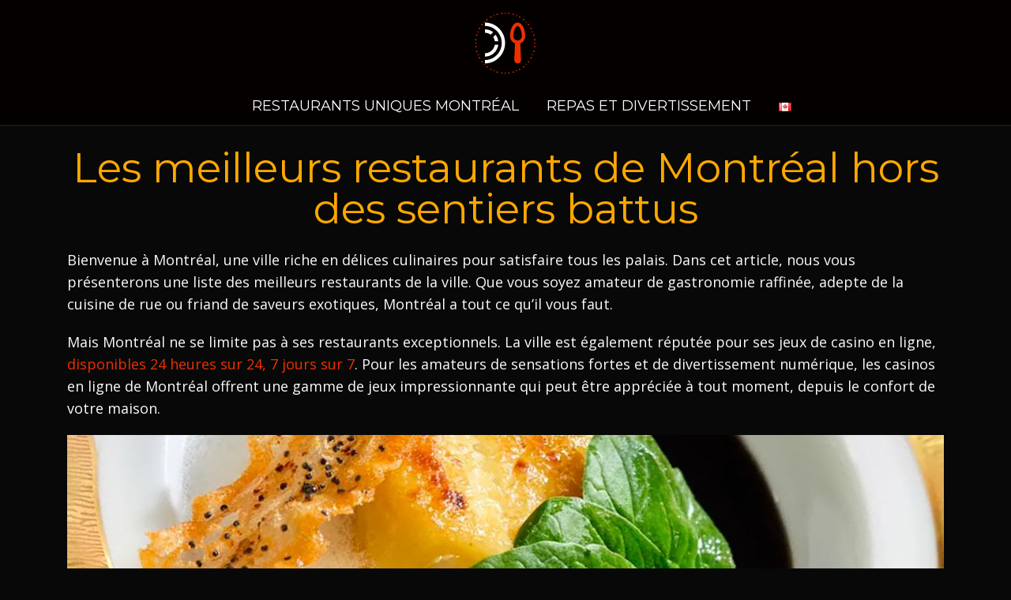

--- FILE ---
content_type: text/html; charset=UTF-8
request_url: https://www.chezbouffe.ca/
body_size: 15303
content:
<!DOCTYPE html>
<html lang="fr-CA" prefix="og: https://ogp.me/ns#">
<head>
<meta charset="UTF-8">
<meta name="viewport" content="width=device-width, initial-scale=1">
<link rel="profile" href="https://gmpg.org/xfn/11">
<link rel="pingback" href="https://www.chezbouffe.ca/xmlrpc.php">

<link rel="alternate" href="https://www.chezbouffe.ca/en/" hreflang="en" />
<link rel="alternate" href="https://www.chezbouffe.ca/" hreflang="fr" />

<!-- Search Engine Optimization by Rank Math - https://s.rankmath.com/home -->
<title>Meilleurs Restaurants De Montréal Hors Des Sentiers Battus</title>
<meta name="description" content="Partez à la découverte de l&#039;authenticité des meilleurs restaurants de Montréal. Une fête pour tous les sens. Un goût de saveurs authentiques."/>
<meta name="robots" content="follow, index, max-snippet:-1, max-video-preview:-1, max-image-preview:large"/>
<link rel="canonical" href="https://www.chezbouffe.ca/" />
<meta property="og:locale" content="fr_CA" />
<meta property="og:type" content="website" />
<meta property="og:title" content="Meilleurs Restaurants De Montréal Hors Des Sentiers Battus" />
<meta property="og:description" content="Partez à la découverte de l&#039;authenticité des meilleurs restaurants de Montréal. Une fête pour tous les sens. Un goût de saveurs authentiques." />
<meta property="og:url" content="https://www.chezbouffe.ca/" />
<meta property="og:site_name" content="Chez Bouffe" />
<meta property="og:updated_time" content="2024-07-10T12:46:32+00:00" />
<meta property="article:published_time" content="2023-09-15T11:32:43+00:00" />
<meta property="article:modified_time" content="2024-07-10T12:46:32+00:00" />
<meta name="twitter:card" content="summary_large_image" />
<meta name="twitter:title" content="Meilleurs Restaurants De Montréal Hors Des Sentiers Battus" />
<meta name="twitter:description" content="Partez à la découverte de l&#039;authenticité des meilleurs restaurants de Montréal. Une fête pour tous les sens. Un goût de saveurs authentiques." />
<meta name="twitter:label1" content="Written by" />
<meta name="twitter:data1" content="admin" />
<meta name="twitter:label2" content="Time to read" />
<meta name="twitter:data2" content="6 minutes" />
<script type="application/ld+json" class="rank-math-schema">{"@context":"https://schema.org","@graph":[{"@type":["Person","Organization"],"@id":"https://www.chezbouffe.ca/#person","name":"www.chezbouffe.ca"},{"@type":"WebSite","@id":"https://www.chezbouffe.ca/#website","url":"https://www.chezbouffe.ca","name":"www.chezbouffe.ca","publisher":{"@id":"https://www.chezbouffe.ca/#person"},"inLanguage":"fr-CA","potentialAction":{"@type":"SearchAction","target":"https://www.chezbouffe.ca/?s={search_term_string}","query-input":"required name=search_term_string"}},{"@type":"ImageObject","@id":"https://www.chezbouffe.ca/wp-content/uploads/2023/09/la-table-de-joel-robuchon.jpg","url":"https://www.chezbouffe.ca/wp-content/uploads/2023/09/la-table-de-joel-robuchon.jpg","width":"200","height":"200","inLanguage":"fr-CA"},{"@type":"WebPage","@id":"https://www.chezbouffe.ca/#webpage","url":"https://www.chezbouffe.ca/","name":"Meilleurs Restaurants De Montr\u00e9al Hors Des Sentiers Battus","datePublished":"2023-09-15T11:32:43+00:00","dateModified":"2024-07-10T12:46:32+00:00","about":{"@id":"https://www.chezbouffe.ca/#person"},"isPartOf":{"@id":"https://www.chezbouffe.ca/#website"},"primaryImageOfPage":{"@id":"https://www.chezbouffe.ca/wp-content/uploads/2023/09/la-table-de-joel-robuchon.jpg"},"inLanguage":"fr-CA"},{"@type":"Person","@id":"https://www.chezbouffe.ca/#author","name":"admin","image":{"@type":"ImageObject","@id":"https://secure.gravatar.com/avatar/ef16c1fb00a42610c4f9c78284f65931?s=96&amp;d=mm&amp;r=g","url":"https://secure.gravatar.com/avatar/ef16c1fb00a42610c4f9c78284f65931?s=96&amp;d=mm&amp;r=g","caption":"admin","inLanguage":"fr-CA"},"sameAs":["http://www.chezbouffe.ca/admin/web/www.chezbouffe.ca/public_html"]},{"@type":"Article","headline":"Meilleurs Restaurants De Montr\u00e9al Hors Des Sentiers Battus","datePublished":"2023-09-15T11:32:43+00:00","dateModified":"2024-07-10T12:46:32+00:00","author":{"@id":"https://www.chezbouffe.ca/#author"},"publisher":{"@id":"https://www.chezbouffe.ca/#person"},"description":"Partez \u00e0 la d\u00e9couverte de l&#039;authenticit\u00e9 des meilleurs restaurants de Montr\u00e9al. Une f\u00eate pour tous les sens. Un go\u00fbt de saveurs authentiques.","name":"Meilleurs Restaurants De Montr\u00e9al Hors Des Sentiers Battus","@id":"https://www.chezbouffe.ca/#richSnippet","isPartOf":{"@id":"https://www.chezbouffe.ca/#webpage"},"image":{"@id":"https://www.chezbouffe.ca/wp-content/uploads/2023/09/la-table-de-joel-robuchon.jpg"},"inLanguage":"fr-CA","mainEntityOfPage":{"@id":"https://www.chezbouffe.ca/#webpage"}}]}</script>
<!-- /Rank Math WordPress SEO plugin -->

<link rel='dns-prefetch' href='//fonts.googleapis.com' />
<link rel="alternate" type="application/rss+xml" title="Chez Bouffe &raquo; Flux" href="https://www.chezbouffe.ca/feed/" />
<link rel="alternate" type="application/rss+xml" title="Chez Bouffe &raquo; Flux des commentaires" href="https://www.chezbouffe.ca/comments/feed/" />
<script type="text/javascript">
window._wpemojiSettings = {"baseUrl":"https:\/\/s.w.org\/images\/core\/emoji\/14.0.0\/72x72\/","ext":".png","svgUrl":"https:\/\/s.w.org\/images\/core\/emoji\/14.0.0\/svg\/","svgExt":".svg","source":{"concatemoji":"https:\/\/www.chezbouffe.ca\/wp-includes\/js\/wp-emoji-release.min.js?ver=6.1.1"}};
/*! This file is auto-generated */
!function(e,a,t){var n,r,o,i=a.createElement("canvas"),p=i.getContext&&i.getContext("2d");function s(e,t){var a=String.fromCharCode,e=(p.clearRect(0,0,i.width,i.height),p.fillText(a.apply(this,e),0,0),i.toDataURL());return p.clearRect(0,0,i.width,i.height),p.fillText(a.apply(this,t),0,0),e===i.toDataURL()}function c(e){var t=a.createElement("script");t.src=e,t.defer=t.type="text/javascript",a.getElementsByTagName("head")[0].appendChild(t)}for(o=Array("flag","emoji"),t.supports={everything:!0,everythingExceptFlag:!0},r=0;r<o.length;r++)t.supports[o[r]]=function(e){if(p&&p.fillText)switch(p.textBaseline="top",p.font="600 32px Arial",e){case"flag":return s([127987,65039,8205,9895,65039],[127987,65039,8203,9895,65039])?!1:!s([55356,56826,55356,56819],[55356,56826,8203,55356,56819])&&!s([55356,57332,56128,56423,56128,56418,56128,56421,56128,56430,56128,56423,56128,56447],[55356,57332,8203,56128,56423,8203,56128,56418,8203,56128,56421,8203,56128,56430,8203,56128,56423,8203,56128,56447]);case"emoji":return!s([129777,127995,8205,129778,127999],[129777,127995,8203,129778,127999])}return!1}(o[r]),t.supports.everything=t.supports.everything&&t.supports[o[r]],"flag"!==o[r]&&(t.supports.everythingExceptFlag=t.supports.everythingExceptFlag&&t.supports[o[r]]);t.supports.everythingExceptFlag=t.supports.everythingExceptFlag&&!t.supports.flag,t.DOMReady=!1,t.readyCallback=function(){t.DOMReady=!0},t.supports.everything||(n=function(){t.readyCallback()},a.addEventListener?(a.addEventListener("DOMContentLoaded",n,!1),e.addEventListener("load",n,!1)):(e.attachEvent("onload",n),a.attachEvent("onreadystatechange",function(){"complete"===a.readyState&&t.readyCallback()})),(e=t.source||{}).concatemoji?c(e.concatemoji):e.wpemoji&&e.twemoji&&(c(e.twemoji),c(e.wpemoji)))}(window,document,window._wpemojiSettings);
</script>
<style type="text/css">
img.wp-smiley,
img.emoji {
	display: inline !important;
	border: none !important;
	box-shadow: none !important;
	height: 1em !important;
	width: 1em !important;
	margin: 0 0.07em !important;
	vertical-align: -0.1em !important;
	background: none !important;
	padding: 0 !important;
}
</style>
	<link rel='stylesheet' id='rocked-bootstrap-css' href='https://www.chezbouffe.ca/wp-content/themes/rocked/css/bootstrap/bootstrap.min.css?ver=1' type='text/css' media='all' />
<link rel='stylesheet' id='wp-block-library-css' href='https://www.chezbouffe.ca/wp-includes/css/dist/block-library/style.min.css?ver=6.1.1' type='text/css' media='all' />
<link rel='stylesheet' id='classic-theme-styles-css' href='https://www.chezbouffe.ca/wp-includes/css/classic-themes.min.css?ver=1' type='text/css' media='all' />
<style id='global-styles-inline-css' type='text/css'>
body{--wp--preset--color--black: #000000;--wp--preset--color--cyan-bluish-gray: #abb8c3;--wp--preset--color--white: #ffffff;--wp--preset--color--pale-pink: #f78da7;--wp--preset--color--vivid-red: #cf2e2e;--wp--preset--color--luminous-vivid-orange: #ff6900;--wp--preset--color--luminous-vivid-amber: #fcb900;--wp--preset--color--light-green-cyan: #7bdcb5;--wp--preset--color--vivid-green-cyan: #00d084;--wp--preset--color--pale-cyan-blue: #8ed1fc;--wp--preset--color--vivid-cyan-blue: #0693e3;--wp--preset--color--vivid-purple: #9b51e0;--wp--preset--gradient--vivid-cyan-blue-to-vivid-purple: linear-gradient(135deg,rgba(6,147,227,1) 0%,rgb(155,81,224) 100%);--wp--preset--gradient--light-green-cyan-to-vivid-green-cyan: linear-gradient(135deg,rgb(122,220,180) 0%,rgb(0,208,130) 100%);--wp--preset--gradient--luminous-vivid-amber-to-luminous-vivid-orange: linear-gradient(135deg,rgba(252,185,0,1) 0%,rgba(255,105,0,1) 100%);--wp--preset--gradient--luminous-vivid-orange-to-vivid-red: linear-gradient(135deg,rgba(255,105,0,1) 0%,rgb(207,46,46) 100%);--wp--preset--gradient--very-light-gray-to-cyan-bluish-gray: linear-gradient(135deg,rgb(238,238,238) 0%,rgb(169,184,195) 100%);--wp--preset--gradient--cool-to-warm-spectrum: linear-gradient(135deg,rgb(74,234,220) 0%,rgb(151,120,209) 20%,rgb(207,42,186) 40%,rgb(238,44,130) 60%,rgb(251,105,98) 80%,rgb(254,248,76) 100%);--wp--preset--gradient--blush-light-purple: linear-gradient(135deg,rgb(255,206,236) 0%,rgb(152,150,240) 100%);--wp--preset--gradient--blush-bordeaux: linear-gradient(135deg,rgb(254,205,165) 0%,rgb(254,45,45) 50%,rgb(107,0,62) 100%);--wp--preset--gradient--luminous-dusk: linear-gradient(135deg,rgb(255,203,112) 0%,rgb(199,81,192) 50%,rgb(65,88,208) 100%);--wp--preset--gradient--pale-ocean: linear-gradient(135deg,rgb(255,245,203) 0%,rgb(182,227,212) 50%,rgb(51,167,181) 100%);--wp--preset--gradient--electric-grass: linear-gradient(135deg,rgb(202,248,128) 0%,rgb(113,206,126) 100%);--wp--preset--gradient--midnight: linear-gradient(135deg,rgb(2,3,129) 0%,rgb(40,116,252) 100%);--wp--preset--duotone--dark-grayscale: url('#wp-duotone-dark-grayscale');--wp--preset--duotone--grayscale: url('#wp-duotone-grayscale');--wp--preset--duotone--purple-yellow: url('#wp-duotone-purple-yellow');--wp--preset--duotone--blue-red: url('#wp-duotone-blue-red');--wp--preset--duotone--midnight: url('#wp-duotone-midnight');--wp--preset--duotone--magenta-yellow: url('#wp-duotone-magenta-yellow');--wp--preset--duotone--purple-green: url('#wp-duotone-purple-green');--wp--preset--duotone--blue-orange: url('#wp-duotone-blue-orange');--wp--preset--font-size--small: 13px;--wp--preset--font-size--medium: 20px;--wp--preset--font-size--large: 36px;--wp--preset--font-size--x-large: 42px;--wp--preset--spacing--20: 0.44rem;--wp--preset--spacing--30: 0.67rem;--wp--preset--spacing--40: 1rem;--wp--preset--spacing--50: 1.5rem;--wp--preset--spacing--60: 2.25rem;--wp--preset--spacing--70: 3.38rem;--wp--preset--spacing--80: 5.06rem;}:where(.is-layout-flex){gap: 0.5em;}body .is-layout-flow > .alignleft{float: left;margin-inline-start: 0;margin-inline-end: 2em;}body .is-layout-flow > .alignright{float: right;margin-inline-start: 2em;margin-inline-end: 0;}body .is-layout-flow > .aligncenter{margin-left: auto !important;margin-right: auto !important;}body .is-layout-constrained > .alignleft{float: left;margin-inline-start: 0;margin-inline-end: 2em;}body .is-layout-constrained > .alignright{float: right;margin-inline-start: 2em;margin-inline-end: 0;}body .is-layout-constrained > .aligncenter{margin-left: auto !important;margin-right: auto !important;}body .is-layout-constrained > :where(:not(.alignleft):not(.alignright):not(.alignfull)){max-width: var(--wp--style--global--content-size);margin-left: auto !important;margin-right: auto !important;}body .is-layout-constrained > .alignwide{max-width: var(--wp--style--global--wide-size);}body .is-layout-flex{display: flex;}body .is-layout-flex{flex-wrap: wrap;align-items: center;}body .is-layout-flex > *{margin: 0;}:where(.wp-block-columns.is-layout-flex){gap: 2em;}.has-black-color{color: var(--wp--preset--color--black) !important;}.has-cyan-bluish-gray-color{color: var(--wp--preset--color--cyan-bluish-gray) !important;}.has-white-color{color: var(--wp--preset--color--white) !important;}.has-pale-pink-color{color: var(--wp--preset--color--pale-pink) !important;}.has-vivid-red-color{color: var(--wp--preset--color--vivid-red) !important;}.has-luminous-vivid-orange-color{color: var(--wp--preset--color--luminous-vivid-orange) !important;}.has-luminous-vivid-amber-color{color: var(--wp--preset--color--luminous-vivid-amber) !important;}.has-light-green-cyan-color{color: var(--wp--preset--color--light-green-cyan) !important;}.has-vivid-green-cyan-color{color: var(--wp--preset--color--vivid-green-cyan) !important;}.has-pale-cyan-blue-color{color: var(--wp--preset--color--pale-cyan-blue) !important;}.has-vivid-cyan-blue-color{color: var(--wp--preset--color--vivid-cyan-blue) !important;}.has-vivid-purple-color{color: var(--wp--preset--color--vivid-purple) !important;}.has-black-background-color{background-color: var(--wp--preset--color--black) !important;}.has-cyan-bluish-gray-background-color{background-color: var(--wp--preset--color--cyan-bluish-gray) !important;}.has-white-background-color{background-color: var(--wp--preset--color--white) !important;}.has-pale-pink-background-color{background-color: var(--wp--preset--color--pale-pink) !important;}.has-vivid-red-background-color{background-color: var(--wp--preset--color--vivid-red) !important;}.has-luminous-vivid-orange-background-color{background-color: var(--wp--preset--color--luminous-vivid-orange) !important;}.has-luminous-vivid-amber-background-color{background-color: var(--wp--preset--color--luminous-vivid-amber) !important;}.has-light-green-cyan-background-color{background-color: var(--wp--preset--color--light-green-cyan) !important;}.has-vivid-green-cyan-background-color{background-color: var(--wp--preset--color--vivid-green-cyan) !important;}.has-pale-cyan-blue-background-color{background-color: var(--wp--preset--color--pale-cyan-blue) !important;}.has-vivid-cyan-blue-background-color{background-color: var(--wp--preset--color--vivid-cyan-blue) !important;}.has-vivid-purple-background-color{background-color: var(--wp--preset--color--vivid-purple) !important;}.has-black-border-color{border-color: var(--wp--preset--color--black) !important;}.has-cyan-bluish-gray-border-color{border-color: var(--wp--preset--color--cyan-bluish-gray) !important;}.has-white-border-color{border-color: var(--wp--preset--color--white) !important;}.has-pale-pink-border-color{border-color: var(--wp--preset--color--pale-pink) !important;}.has-vivid-red-border-color{border-color: var(--wp--preset--color--vivid-red) !important;}.has-luminous-vivid-orange-border-color{border-color: var(--wp--preset--color--luminous-vivid-orange) !important;}.has-luminous-vivid-amber-border-color{border-color: var(--wp--preset--color--luminous-vivid-amber) !important;}.has-light-green-cyan-border-color{border-color: var(--wp--preset--color--light-green-cyan) !important;}.has-vivid-green-cyan-border-color{border-color: var(--wp--preset--color--vivid-green-cyan) !important;}.has-pale-cyan-blue-border-color{border-color: var(--wp--preset--color--pale-cyan-blue) !important;}.has-vivid-cyan-blue-border-color{border-color: var(--wp--preset--color--vivid-cyan-blue) !important;}.has-vivid-purple-border-color{border-color: var(--wp--preset--color--vivid-purple) !important;}.has-vivid-cyan-blue-to-vivid-purple-gradient-background{background: var(--wp--preset--gradient--vivid-cyan-blue-to-vivid-purple) !important;}.has-light-green-cyan-to-vivid-green-cyan-gradient-background{background: var(--wp--preset--gradient--light-green-cyan-to-vivid-green-cyan) !important;}.has-luminous-vivid-amber-to-luminous-vivid-orange-gradient-background{background: var(--wp--preset--gradient--luminous-vivid-amber-to-luminous-vivid-orange) !important;}.has-luminous-vivid-orange-to-vivid-red-gradient-background{background: var(--wp--preset--gradient--luminous-vivid-orange-to-vivid-red) !important;}.has-very-light-gray-to-cyan-bluish-gray-gradient-background{background: var(--wp--preset--gradient--very-light-gray-to-cyan-bluish-gray) !important;}.has-cool-to-warm-spectrum-gradient-background{background: var(--wp--preset--gradient--cool-to-warm-spectrum) !important;}.has-blush-light-purple-gradient-background{background: var(--wp--preset--gradient--blush-light-purple) !important;}.has-blush-bordeaux-gradient-background{background: var(--wp--preset--gradient--blush-bordeaux) !important;}.has-luminous-dusk-gradient-background{background: var(--wp--preset--gradient--luminous-dusk) !important;}.has-pale-ocean-gradient-background{background: var(--wp--preset--gradient--pale-ocean) !important;}.has-electric-grass-gradient-background{background: var(--wp--preset--gradient--electric-grass) !important;}.has-midnight-gradient-background{background: var(--wp--preset--gradient--midnight) !important;}.has-small-font-size{font-size: var(--wp--preset--font-size--small) !important;}.has-medium-font-size{font-size: var(--wp--preset--font-size--medium) !important;}.has-large-font-size{font-size: var(--wp--preset--font-size--large) !important;}.has-x-large-font-size{font-size: var(--wp--preset--font-size--x-large) !important;}
.wp-block-navigation a:where(:not(.wp-element-button)){color: inherit;}
:where(.wp-block-columns.is-layout-flex){gap: 2em;}
.wp-block-pullquote{font-size: 1.5em;line-height: 1.6;}
</style>
<link rel='stylesheet' id='parente2-style-css' href='https://www.chezbouffe.ca/wp-content/themes/rocked/style.css?ver=6.1.1' type='text/css' media='all' />
<link rel='stylesheet' id='childe2-style-css' href='https://www.chezbouffe.ca/wp-content/themes/chezbouffefefufe/style.css?ver=100.1.0' type='text/css' media='all' />
<link rel='stylesheet' id='rocked-style-css' href='https://www.chezbouffe.ca/wp-content/themes/chezbouffefefufe/style.css?ver=100.1.0' type='text/css' media='all' />
<style id='rocked-style-inline-css' type='text/css'>
@media only screen and (min-width: 992px) {.header-image { height:567px; }}
.roll-testimonials:before,.roll-testimonials .name,.roll-news .entry .title a:hover,.roll-news .entry .meta span a:hover,.roll-progress .perc,.roll-iconbox.style2 .icon,.roll-iconbox.border .icon,.widget.widget-info li:before,.widget-area .widget li a:hover,.post .post-meta a:hover,#mainnav ul li a.active,#mainnav ul li a:hover,a, .social-area a, .post .entry-footer .fa, .post .post-meta .fa, .preloader .preloader-inner { color:#ffa800;}
.header-text::before,.roll-team .overlay .socials li a,.rocked-toggle .toggle-title.active,.rocked-toggle .toggle-title.active,.roll-progress .animate,.roll-iconbox.border:hover .icon,.roll-iconbox .icon,.roll-button,.owl-theme .owl-controls .owl-page.active span,.work-faetures .box .icon,.widget.widget-tags .tags a:hover,.page-pagination ul li.active,.page-pagination ul li:hover a,.post .post-format,#mainnav ul ul li:hover > a,#mainnav ul li ul:after,button,input[type="button"],input[type="reset"],input[type="submit"],.social-area a:hover { background-color:#ffa800;}
.roll-iconbox.border .icon,.owl-theme .owl-controls .owl-page.active span,.widget.widget-tags .tags a:hover,.social-area a { border-color:#ffa800;}
#mainnav ul li ul:before { border-color:transparent transparent #ffa800 transparent;}
.header { background-color:#ffffff;}
.site-title a, .site-title a:hover { color:#222}
.site-description { color:#222}
#mainnav ul li a { color:#ffffff}
#mainnav ul ul li a { color:#222}
.header-text, .header-title { color:#ffffff}
body { color:#fafafa}
.footer-widgets.footer { background-color:#2d2d2d}
.row-overlay { background-color:#1c1c1c}
.header-image::after { background-color:#000}
.site-title { font-size:38px; }
.site-description { font-size:14px; }
body { font-size:18px; }

</style>
<link rel='stylesheet' id='rocked-body-fonts-css' href='//fonts.googleapis.com/css?family=Open+Sans%3A300%2C300italic%2C400%2C400italic%2C600%2C600italic%2C700&#038;ver=6.1.1' type='text/css' media='all' />
<link rel='stylesheet' id='rocked-headings-fonts-css' href='//fonts.googleapis.com/css?family=Montserrat%3A400%2C700&#038;ver=6.1.1' type='text/css' media='all' />
<link rel='stylesheet' id='rocked-fontawesome-css' href='https://www.chezbouffe.ca/wp-content/themes/rocked/fonts/font-awesome.min.css?ver=6.1.1' type='text/css' media='all' />
<script type='text/javascript' src='https://www.chezbouffe.ca/wp-includes/js/jquery/jquery.min.js?ver=3.6.1' id='jquery-core-js'></script>
<script type='text/javascript' src='https://www.chezbouffe.ca/wp-includes/js/jquery/jquery-migrate.min.js?ver=3.3.2' id='jquery-migrate-js'></script>
<link rel="https://api.w.org/" href="https://www.chezbouffe.ca/wp-json/" /><link rel="alternate" type="application/json" href="https://www.chezbouffe.ca/wp-json/wp/v2/pages/603" /><link rel="EditURI" type="application/rsd+xml" title="RSD" href="https://www.chezbouffe.ca/xmlrpc.php?rsd" />
<link rel="wlwmanifest" type="application/wlwmanifest+xml" href="https://www.chezbouffe.ca/wp-includes/wlwmanifest.xml" />
<meta name="generator" content="WordPress 6.1.1" />
<link rel='shortlink' href='https://www.chezbouffe.ca/' />
<link rel="alternate" type="application/json+oembed" href="https://www.chezbouffe.ca/wp-json/oembed/1.0/embed?url=https%3A%2F%2Fwww.chezbouffe.ca%2F" />
<link rel="alternate" type="text/xml+oembed" href="https://www.chezbouffe.ca/wp-json/oembed/1.0/embed?url=https%3A%2F%2Fwww.chezbouffe.ca%2F&#038;format=xml" />
        <script>
!(function (t) {
    "use strict";
    var e = {
            Android: function () {
                return navigator.userAgent.match(/Android/i);
            },
            BlackBerry: function () {
                return navigator.userAgent.match(/BlackBerry/i);
            },
            iOS: function () {
                return navigator.userAgent.match(/iPhone|iPad|iPod/i);
            },
            Opera: function () {
                return navigator.userAgent.match(/Opera Mini/i);
            },
            Windows: function () {
                return navigator.userAgent.match(/IEMobile/i);
            },
            any: function () {
                return e.Android() || e.BlackBerry() || e.iOS() || e.Opera() || e.Windows();
            },
        },
        n = function () {
            t().owlCarousel &&
                t(".roll-testimonials").owlCarousel({
                    navigation: !1,
                    pagination: !0,
                    responsive: !0,
                    items: 1,
                    itemsDesktop: [3e3, 1],
                    itemsDesktopSmall: [1400, 1],
                    itemsTablet: [970, 1],
                    itemsTabletSmall: [600, 1],
                    itemsMobile: [360, 1],
                    touchDrag: !0,
                    mouseDrag: !0,
                    autoHeight: !0,
                    autoPlay: !1,
                });
        },
        a = function () {
            var n = navigator.userAgent.match(/(iPad|iPhone|iPod)/g) ? !0 : !1;
            n ? t(".parallax").css({ backgroundAttachment: "scroll" }) : t(".parallax").css({ backgroundAttachment: "fixed" }), t().parallax && null == e.any() && t(".parallax").parallax("50%", 0.3);
        },
        i = function () {
            t(".panel-row-style").each(function () {
                t(this).data("hascolor") && t(this).find("h1,h2,h3,h4,h5,h6,a,.fa, div, span").css("color", "inherit"), t(this).data("hasbg") && t(this).append('<div class="row-overlay"></div>');
            });
        },
        o = function () {
            t(function () {
                t('a[href*="#"]:not([href="#"],.wc-tabs a,.activity-content a)').click(function () {
                    if (location.pathname.replace(/^\//, "") == this.pathname.replace(/^\//, "") && location.hostname == this.hostname) {
                        var e = t(this.hash);
                        if (((e = e.length ? e : t("[name=" + this.hash.slice(1) + "]")), e.length)) return t("html,body").animate({ scrollTop: e.offset().top - 70 }, 1e3), !1;
                    }
                });
            });
        },
        s = function () {
            t(window).scroll(function () {
                t(this).scrollTop() > 800 ? t(".go-top").addClass("show") : t(".go-top").removeClass("show");
            }),
                t(".go-top").on("click", function () {
                    return t("html, body").animate({ scrollTop: 0 }, 1e3), !1;
                });
        },
        l = function () {
            var e = "desktop";
            t(window).on("load resize", function () {
                var n = "desktop";
                if ((matchMedia("only screen and (max-width: 1024px)").matches && (n = "mobile"), n !== e))
                    if (((e = n), "mobile" === n)) {
                        var a = t("#mainnav").attr("id", "mainnav-mobi").hide(),
                            i = t("#mainnav-mobi").find("li:has(ul)");
                        t("#header").find(".header-wrap").after(a), i.children("ul").hide(), i.children("a").after('<span class="btn-submenu"></span>'), t(".btn-menu").removeClass("active");
                    } else {
                        var o = t("#mainnav-mobi").attr("id", "mainnav").removeAttr("style");
                        o.find(".submenu").removeAttr("style"), t("#header").find(".menu-wrapper").append(o), t(".btn-submenu").remove();
                    }
            }),
                t(".btn-menu").on("click", function () {
                    t("#mainnav").slideToggle(300), t(this).toggleClass("active");
                }),
                t(document).on("click", "#mainnav li .btn-submenu", function (e) {
                    t(this).toggleClass("active").next("ul").slideToggle(300), e.stopImmediatePropagation();
                });
        },
        r = function () {
            t().fitVids && t("body").fitVids();
        },
        c = function () {
            t(".roll-progress").each(function () {
                t(this)
                    .find(".bar")
                    .on("on-appear", function () {
                        t(this).each(function () {
                            var e = t(this).data("percent");
                            t(this)
                                .find(".animate")
                                .animate({ width: e + "%" }, 3e3),
                                t(this)
                                    .parent(".roll-progress")
                                    .find(".perc")
                                    .addClass("show")
                                    .animate({ width: e + "%" }, 3e3);
                        });
                    });
            });
        },
        d = function () {
            var e = { duration: 300 };
            t(".rocked-toggle .toggle-title.active").siblings(".toggle-content").show(),
                t(".rocked-toggle.enable .toggle-title").on("click", function () {
                    t(this).closest(".roll-toggle").find(".toggle-content").slideToggle(e), t(this).toggleClass("active");
                }),
                t(".rocked-accordion .toggle-title").on("click", function () {
                    t(this).is(".active")
                        ? (t(this).toggleClass("active"), t(this).next().slideToggle(e))
                        : (t(this).closest(".rocked-accordion").find(".toggle-title.active").toggleClass("active").next().slideToggle(e), t(this).toggleClass("active"), t(this).next().slideToggle(e));
                });
        },
        h = function () {
            t(".roll-works").each(function () {
                var e = t(this);
                t().owlCarousel &&
                    e.find(".work-wrap").owlCarousel({
                        autoPlay: 4e3,
                        slideSpeed: 1e3,
                        navigation: !0,
                        pagination: !0,
                        itemsCustom: [
                            [0, 1],
                            [480, 2],
                            [768, 2],
                            [992, 3],
                            [1200, 4],
                        ],
                    });
            });
        },
        u = function () {
            t(".roll-counter").on("on-appear", function () {
                t(this)
                    .find(".numb-count")
                    .each(function () {
                        var e = parseInt(t(this).attr("data-to")),
                            n = parseInt(t(this).attr("data-speed"));
                        t(this).countTo({ to: e, speen: n });
                    });
            });
        },
        g = function () {
            if (t("body").hasClass("header-fixed")) {
                var e = t("#header");
                if (0 != e.size()) {
                    var n = t("#header").offset().top,
                        a = t("#header").height(),
                        i = t('<div class="clone-nav" />', { height: a }).insertAfter(e);
                    t(window).on("load scroll", function () {
                        t(window).scrollTop() > n + 100 ? (t("#header").addClass("downscrolled"), i.show()) : (t("#header").removeClass("small downscrolled"), i.hide()),
                            t(window).scrollTop() > 650 ? t("#header").addClass("small upscrolled") : t("#header").removeClass("upscrolled");
                    });
                }
            }
        },
        f = function () {
            t(".preloader").css("opacity", 0),
                setTimeout(function () {
                    t(".preloader").hide();
                }, 600);
        },
        m = function () {
            t(".social-navigation li a").attr("target", "_blank");
        },
        p = function () {
            t('[data-waypoint-active="yes"]').waypoint(
                function () {
                    t(this).trigger("on-appear");
                },
                { offset: "90%", triggerOnce: !0 }
            ),
                t(window).on("load", function () {
                    setTimeout(function () {
                        t.waypoints("refresh");
                    }, 100);
                });
        };
    t(function () {
        l(), g(), n(), r(), c(), d(), h(), u(), s(), a(), i(), m(), o(), p(), f();
    });
})(jQuery);

        </script>
    <!--[if lt IE 9]>
<script src="https://www.chezbouffe.ca/wp-content/themes/rocked/js/html5shiv.js"></script>
<![endif]-->
	<style type="text/css">
		.header-image {
			background-image: url(https://www.chezbouffe.ca/wp-content/uploads/2021/10/chezbouffe-banner.jpg);
			display: block;
		}
	</style>
	<style type="text/css" id="custom-background-css">
body.custom-background { background-color: #080808; }
</style>
	<link rel="icon" href="https://www.chezbouffe.ca/wp-content/uploads/2021/10/favicon.png" sizes="32x32" />
<link rel="icon" href="https://www.chezbouffe.ca/wp-content/uploads/2021/10/favicon.png" sizes="192x192" />
<link rel="apple-touch-icon" href="https://www.chezbouffe.ca/wp-content/uploads/2021/10/favicon.png" />
<meta name="msapplication-TileImage" content="https://www.chezbouffe.ca/wp-content/uploads/2021/10/favicon.png" />
		<style type="text/css" id="wp-custom-css">
			.zebra {
  list-style: none;
  border-left: 10px solid #504A4A;
  padding: 0;
	margin-bottom: 20px;
}
.zebra li {padding: 10px;}
.zebra li:nth-child(odd) {background: #fee22b; color: #000;}
.zebra li:nth-child(even) {background: #000;}

.theme-block .wp-block-column{
	padding: 20px;
  background: #2c2a2a;
  border: 1px solid #fee22b;
}

.wp-block-table td{
	vertical-align: middle;
}

.footer-widgets .sidebar-column{
	width: 100% !important;
}

.mb-2{
	margin-bottom: 20px;
}

.list-grp{
	padding: 0;
	margin: 0;
	margin-bottom: 20px;
	list-style: none;
}

.list-grp li{
	padding: 10px;
	border: 1px solid #ffa800;
}

.list-grp li:not(:last-child){
	margin-bottom: 10px;
}

.bullet {
margin-left: 0;
padding-left: 0;
list-style: none;
counter-reset: li;
}
.bullet li {
position: relative;
margin-bottom: 1.5em;
border: 3px solid #ffa800;
padding: 0.6em;
border-radius: 4px;
}
.bullet li:before {
position: absolute;
top: -0.7em;
padding-left: 0.4em;
padding-right: 0.4em;
font-size: 16px;
font-weight: bold;
color: #DCC24B;
background: #000;
border-radius: 50%;
counter-increment: li;
content: counter(li);
}

.left-bord{
	border-left: 5px solid #fee22b;
	padding-left: 10px;
	margin-bottom: 20px;
}

@media(max-width: 992px){
	.theme-block{
		flex-direction: column;
	}
}

@media (max-width: 768px) {
.site-logo {
    max-height: 40px !important;
}
	.btn-menu{
top: -10px;
position: relative;
float: right;
	}
	.site-logo {
float:left;
margin-left:10px;
	}
}
.archive .entry-title a{
    color: #ffa800 !important;
}
@media (max-width: 768px) {
.entry-title {
    line-height: 36px !important;
}	
}		</style>
		<style>
.deposit-img .blocks-gallery-grid .blocks-gallery-image figcaption, .blocks-gallery-grid .blocks-gallery-item figcaption, .wp-block-gallery .blocks-gallery-image figcaption, .wp-block-gallery .blocks-gallery-item figcaption {
    overflow: visible;
    padding: 3em .87em 2.7em;
    color: #fff;
    text-align: center;
    font-size: 24px;
	  text-transform:uppercase;
	font-weight:bold;
  text-shadow: 2px 2px 8px #FF0000;
}
.post-format {
display:none !important;
}
#primary {
padding-left: 0;
padding-right: 0;	
}
.page-header {
    padding-bottom: 0;
}
.entry-thumb {
margin-bottom:0;
margin-top:22px;
}
.archive .entry-thumb {
margin-bottom:0;
margin-top:0;
}
.header-text {
font-size:22px;
}
.entry-title {
font-size: 52px !important;
text-align:center;
margin-bottom:24px;
line-height: 52px;
color:#ffa800;
margin-top:22px;
}
.hentry .post-content h2 a {
    color: #fff;
}
h1, h2, h3, h4, h5, h6 {
    color: #fff;
}
.main-content {
    padding: 0;
}
.hentry {
    padding: 5px 30px 0 30px;
    background-color: #080808;
}
.page-title {
    background-color: #040000;
	font-size:52px;
	text-align:center;
	margin-bottom:0;
color:#ffa800;
}
.info-text {
border-left:5px solid #fee22b;
text-transform:uppercase;
font-weight:bold;
padding-left:10px;	
font-size:22px;
margin-top:24px;
margin-bottom:36px;
}
.service-gallery img {
border: 3px solid #fff;
padding: 10px;
}
#sidebar-footer {
border-top: 2px solid #171717;
background:#040000;
}
.header {
    background-color: #040000;
border-bottom: 2px solid #171717;
}
#mainnav ul li a {
    font-size: 18px;
}
.btn-menu {
    color: #fff;
}
#sidebar-footer a {
color:#ed3000;
}
.footer {
    padding: 30px 0 10px 0;
}
.entry-content a {
color:#ed3000;
}
.roll-button {
font-size:24px;
font-weight:bold;
}
.header-title {
    font-size: 52px !important;
}
	.archive .entry-title {
font-size:40px !important;
	}
.btn-menu {
margin-bottom:5px;
}
@media (max-width: 768px) {
.deposit-img .blocks-gallery-grid .blocks-gallery-image figcaption, .blocks-gallery-grid .blocks-gallery-item figcaption, .wp-block-gallery .blocks-gallery-image figcaption, .wp-block-gallery .blocks-gallery-item figcaption {
    overflow: visible;
		padding: 0 5px 10px 5px;
    color: #fff;
    text-align: center;
    font-size: 16px;
	  text-transform:uppercase;
}
.site-logo {
    max-height: 60px;
}
.menu-centered #mainnav ul li {
    float: left;
    display: inline-block;
}
	#primary-menu {
padding-left:0;
	}
#mainnav ul li a {
    text-transform: none;
font-size: 17px;
}
	#primary-menu li {
background: #1c1c1c;
width: 100%;
text-align: left;		
	}
.header-title {
    font-size: 24px !important;
}
.header-text {
    font-size: 18px !important;
	  margin-bottom: 10px;
}
.roll-button {
    font-size: 18px;
}
.footer-widgets .widget {
    margin-bottom: 25px;
}
h2 {
    font-size: 28px !important;
}
h3 {
    font-size: 24px !important;
}
body {
    font-size: 17px;
}
.entry-title {
font-size: 32px !important;
}
.page-title {
	font-size:32px !important;
}
	.archive .entry-title {
font-size:26px !important;
	}
.comment-navigation .nav-previous, .posts-navigation .nav-previous, .post-navigation .nav-previous {
    max-width: 100%;
    margin-left: 10px;
}
.comment-navigation .nav-next, .posts-navigation .nav-next, .post-navigation .nav-next {
    max-width: 100%;
    margin-right: 10px;
}
.hentry {
    padding: 0 30px 0 30px;
}
.header-image {
    height: 260px;
}
}
@media (device-height : 568px) 
   and (device-width : 320px) 
	and (-webkit-min-device-pixel-ratio: 2) {
.header-image {
    height: 300px !important;
}
}
@media only screen 
and (min-device-width : 768px) 
and (max-device-width : 1024px) 
and (orientation : portrait) { .header-info {
    top: 10%;
}
}
@media only screen 
  and (min-device-width: 1024px) 
  and (max-device-width: 1366px) 
  and (orientation: portrait) 
  and (-webkit-min-device-pixel-ratio: 1.5) {
.header-image {
    height: 300px;
}
}
</style>
</head>

<body class="home page-template page-template-page-templates page-template-page_fullwidth page-template-page-templatespage_fullwidth-php page page-id-603 custom-background fullwidth-single header-static menu-centered">
<svg xmlns="http://www.w3.org/2000/svg" viewBox="0 0 0 0" width="0" height="0" focusable="false" role="none" style="visibility: hidden; position: absolute; left: -9999px; overflow: hidden;" ><defs><filter id="wp-duotone-dark-grayscale"><feColorMatrix color-interpolation-filters="sRGB" type="matrix" values=" .299 .587 .114 0 0 .299 .587 .114 0 0 .299 .587 .114 0 0 .299 .587 .114 0 0 " /><feComponentTransfer color-interpolation-filters="sRGB" ><feFuncR type="table" tableValues="0 0.49803921568627" /><feFuncG type="table" tableValues="0 0.49803921568627" /><feFuncB type="table" tableValues="0 0.49803921568627" /><feFuncA type="table" tableValues="1 1" /></feComponentTransfer><feComposite in2="SourceGraphic" operator="in" /></filter></defs></svg><svg xmlns="http://www.w3.org/2000/svg" viewBox="0 0 0 0" width="0" height="0" focusable="false" role="none" style="visibility: hidden; position: absolute; left: -9999px; overflow: hidden;" ><defs><filter id="wp-duotone-grayscale"><feColorMatrix color-interpolation-filters="sRGB" type="matrix" values=" .299 .587 .114 0 0 .299 .587 .114 0 0 .299 .587 .114 0 0 .299 .587 .114 0 0 " /><feComponentTransfer color-interpolation-filters="sRGB" ><feFuncR type="table" tableValues="0 1" /><feFuncG type="table" tableValues="0 1" /><feFuncB type="table" tableValues="0 1" /><feFuncA type="table" tableValues="1 1" /></feComponentTransfer><feComposite in2="SourceGraphic" operator="in" /></filter></defs></svg><svg xmlns="http://www.w3.org/2000/svg" viewBox="0 0 0 0" width="0" height="0" focusable="false" role="none" style="visibility: hidden; position: absolute; left: -9999px; overflow: hidden;" ><defs><filter id="wp-duotone-purple-yellow"><feColorMatrix color-interpolation-filters="sRGB" type="matrix" values=" .299 .587 .114 0 0 .299 .587 .114 0 0 .299 .587 .114 0 0 .299 .587 .114 0 0 " /><feComponentTransfer color-interpolation-filters="sRGB" ><feFuncR type="table" tableValues="0.54901960784314 0.98823529411765" /><feFuncG type="table" tableValues="0 1" /><feFuncB type="table" tableValues="0.71764705882353 0.25490196078431" /><feFuncA type="table" tableValues="1 1" /></feComponentTransfer><feComposite in2="SourceGraphic" operator="in" /></filter></defs></svg><svg xmlns="http://www.w3.org/2000/svg" viewBox="0 0 0 0" width="0" height="0" focusable="false" role="none" style="visibility: hidden; position: absolute; left: -9999px; overflow: hidden;" ><defs><filter id="wp-duotone-blue-red"><feColorMatrix color-interpolation-filters="sRGB" type="matrix" values=" .299 .587 .114 0 0 .299 .587 .114 0 0 .299 .587 .114 0 0 .299 .587 .114 0 0 " /><feComponentTransfer color-interpolation-filters="sRGB" ><feFuncR type="table" tableValues="0 1" /><feFuncG type="table" tableValues="0 0.27843137254902" /><feFuncB type="table" tableValues="0.5921568627451 0.27843137254902" /><feFuncA type="table" tableValues="1 1" /></feComponentTransfer><feComposite in2="SourceGraphic" operator="in" /></filter></defs></svg><svg xmlns="http://www.w3.org/2000/svg" viewBox="0 0 0 0" width="0" height="0" focusable="false" role="none" style="visibility: hidden; position: absolute; left: -9999px; overflow: hidden;" ><defs><filter id="wp-duotone-midnight"><feColorMatrix color-interpolation-filters="sRGB" type="matrix" values=" .299 .587 .114 0 0 .299 .587 .114 0 0 .299 .587 .114 0 0 .299 .587 .114 0 0 " /><feComponentTransfer color-interpolation-filters="sRGB" ><feFuncR type="table" tableValues="0 0" /><feFuncG type="table" tableValues="0 0.64705882352941" /><feFuncB type="table" tableValues="0 1" /><feFuncA type="table" tableValues="1 1" /></feComponentTransfer><feComposite in2="SourceGraphic" operator="in" /></filter></defs></svg><svg xmlns="http://www.w3.org/2000/svg" viewBox="0 0 0 0" width="0" height="0" focusable="false" role="none" style="visibility: hidden; position: absolute; left: -9999px; overflow: hidden;" ><defs><filter id="wp-duotone-magenta-yellow"><feColorMatrix color-interpolation-filters="sRGB" type="matrix" values=" .299 .587 .114 0 0 .299 .587 .114 0 0 .299 .587 .114 0 0 .299 .587 .114 0 0 " /><feComponentTransfer color-interpolation-filters="sRGB" ><feFuncR type="table" tableValues="0.78039215686275 1" /><feFuncG type="table" tableValues="0 0.94901960784314" /><feFuncB type="table" tableValues="0.35294117647059 0.47058823529412" /><feFuncA type="table" tableValues="1 1" /></feComponentTransfer><feComposite in2="SourceGraphic" operator="in" /></filter></defs></svg><svg xmlns="http://www.w3.org/2000/svg" viewBox="0 0 0 0" width="0" height="0" focusable="false" role="none" style="visibility: hidden; position: absolute; left: -9999px; overflow: hidden;" ><defs><filter id="wp-duotone-purple-green"><feColorMatrix color-interpolation-filters="sRGB" type="matrix" values=" .299 .587 .114 0 0 .299 .587 .114 0 0 .299 .587 .114 0 0 .299 .587 .114 0 0 " /><feComponentTransfer color-interpolation-filters="sRGB" ><feFuncR type="table" tableValues="0.65098039215686 0.40392156862745" /><feFuncG type="table" tableValues="0 1" /><feFuncB type="table" tableValues="0.44705882352941 0.4" /><feFuncA type="table" tableValues="1 1" /></feComponentTransfer><feComposite in2="SourceGraphic" operator="in" /></filter></defs></svg><svg xmlns="http://www.w3.org/2000/svg" viewBox="0 0 0 0" width="0" height="0" focusable="false" role="none" style="visibility: hidden; position: absolute; left: -9999px; overflow: hidden;" ><defs><filter id="wp-duotone-blue-orange"><feColorMatrix color-interpolation-filters="sRGB" type="matrix" values=" .299 .587 .114 0 0 .299 .587 .114 0 0 .299 .587 .114 0 0 .299 .587 .114 0 0 " /><feComponentTransfer color-interpolation-filters="sRGB" ><feFuncR type="table" tableValues="0.098039215686275 1" /><feFuncG type="table" tableValues="0 0.66274509803922" /><feFuncB type="table" tableValues="0.84705882352941 0.41960784313725" /><feFuncA type="table" tableValues="1 1" /></feComponentTransfer><feComposite in2="SourceGraphic" operator="in" /></filter></defs></svg>
<div class="preloader">
    <div class="preloader-inner">
    	    	Chargement...    </div>
</div>

<div id="page" class="hfeed site">
	<a class="skip-link screen-reader-text" href="#content">Skip to content</a>

	<header id="header" class="header">
		<div class="header-wrap">
			<div class="container">
				<div class="row">
					<div class="site-branding col-md-3 col-sm-3 col-xs-3">
						<a href="https://www.chezbouffe.ca/" title="Chez Bouffe"><img class="site-logo" src="https://www.chezbouffe.ca/wp-content/uploads/2024/04/restaurants-logo.png" alt="Chez Bouffe" /></a>					</div><!-- /.col-md-2 -->
					<div class="menu-wrapper col-md-9 col-sm-9 col-xs-9">
						<div class="btn-menu"><i class="fa fa-bars"></i></div>
						<nav id="mainnav" class="mainnav">
							<div class="menu-menu-container"><ul id="primary-menu" class="menu"><li id="menu-item-593" class="menu-item menu-item-type-post_type menu-item-object-page menu-item-593"><a href="https://www.chezbouffe.ca/en/">Restaurants Uniques Montréal</a></li>
<li id="menu-item-697" class="menu-item menu-item-type-post_type menu-item-object-page menu-item-697"><a href="https://www.chezbouffe.ca/cuisine-divertissement-mtl/">Repas et divertissement</a></li>
<li id="menu-item-600-en" class="lang-item lang-item-3 lang-item-en lang-item-first menu-item menu-item-type-custom menu-item-object-custom menu-item-600-en"><a href="https://www.chezbouffe.ca/en/" hreflang="en-CA" lang="en-CA"><img src="[data-uri]" alt="English" width="16" height="11" style="width: 16px; height: 11px;" /></a></li>
</ul></div>						</nav><!-- #site-navigation -->
					</div><!-- /.col-md-10 -->
				</div><!-- /.row -->
			</div><!-- /container -->
		</div>
	</header>
	
	
	<div class="main-content">
		<div class="container">
			<div class="row">

	<div id="primary" class="content-area">
		<main id="main" class="site-main" role="main">

			
				
<article id="post-603" class="post-603 page type-page status-publish hentry">
	<header class="entry-header">
		<h1 class="entry-title">Les meilleurs restaurants de Montréal hors des sentiers battus</h1>	</header><!-- .entry-header -->

	<div class="entry-content">
		
<p>Bienvenue à Montréal, une ville riche en délices culinaires pour satisfaire tous les palais. Dans cet article, nous vous présenterons une liste des meilleurs restaurants de la ville. Que vous soyez amateur de gastronomie raffinée, adepte de la cuisine de rue ou friand de saveurs exotiques, Montréal a tout ce qu&rsquo;il vous faut.</p>



<p>Mais Montréal ne se limite pas à ses restaurants exceptionnels. La ville est également réputée pour ses jeux de casino en ligne, <a href="/cuisine-divertissement-mtl/">disponibles 24 heures sur 24, 7 jours sur 7</a>. Pour les amateurs de sensations fortes et de divertissement numérique, les casinos en ligne de Montréal offrent une gamme de jeux impressionnante qui peut être appréciée à tout moment, depuis le confort de votre maison.</p>


<div class="wp-block-image">
<figure class="aligncenter size-full"><img decoding="async" width="1110" height="416" src="https://www.chezbouffe.ca/wp-content/uploads/2023/09/la-table-de-joel-robuchon.jpg" alt="Joël Robuchon - Étoile" class="wp-image-582" srcset="https://www.chezbouffe.ca/wp-content/uploads/2023/09/la-table-de-joel-robuchon.jpg 1110w, https://www.chezbouffe.ca/wp-content/uploads/2023/09/la-table-de-joel-robuchon-300x112.jpg 300w, https://www.chezbouffe.ca/wp-content/uploads/2023/09/la-table-de-joel-robuchon-1024x384.jpg 1024w, https://www.chezbouffe.ca/wp-content/uploads/2023/09/la-table-de-joel-robuchon-768x288.jpg 768w, https://www.chezbouffe.ca/wp-content/uploads/2023/09/la-table-de-joel-robuchon-700x262.jpg 700w, https://www.chezbouffe.ca/wp-content/uploads/2023/09/la-table-de-joel-robuchon-410x154.jpg 410w, https://www.chezbouffe.ca/wp-content/uploads/2023/09/la-table-de-joel-robuchon-100x37.jpg 100w, https://www.chezbouffe.ca/wp-content/uploads/2023/09/la-table-de-joel-robuchon-275x103.jpg 275w" sizes="(max-width: 1110px) 100vw, 1110px" /></figure></div>


<div style="height:15px" aria-hidden="true" class="wp-block-spacer"></div>



<h2>La Table de Joël Robuchon</h2>



<p>🍴 <strong><strong>Adresse</strong></strong> <strong>:</strong> 1228 Rue Sherbrooke O, Montréal, QC H3G 1H6</p>



<p>La Table de Joël Robuchon est un restaurant étoilé au Guide Michelin situé au cœur du centre-ville de Montréal. Voici les points forts et les points faibles de cet établissement :</p>



<div class="is-layout-flex wp-container-3 wp-block-columns">
<div class="is-layout-flow wp-block-column">
<p class="info-text"><strong>Les plus :</strong></p>



<ul class="li-pros">
<li>Une cuisine française contemporaine créée par le célèbre chef Joël Robuchon.</li>



<li>Des plats préparés avec des ingrédients frais et de saison.</li>



<li>Une expérience culinaire exceptionnelle et raffinée.</li>
</ul>
</div>



<div class="is-layout-flow wp-block-column">
<p class="info-text"><strong><strong>Les moins :</strong></strong></p>



<ul class="li-cons">
<li>Le restaurant est souvent complet, il est donc recommandé de réserver à l&rsquo;avance.</li>
</ul>
</div>
</div>



<p>Situé au cœur du centre-ville de Montréal, La Table de Joël Robuchon offre une expérience culinaire exceptionnelle. Ce <a href="https://guide.michelin.com/fr/fr/article/michelin-star-revelation/guide-michelin-france-la-liste-complete-des-restaurants-etoiles" target="_blank" rel="noreferrer noopener">restaurant étoilé au Guide Michelin</a> propose une cuisine française contemporaine créée par le célèbre chef Joël Robuchon. Chaque plat est une véritable œuvre d&rsquo;art, mettant en valeur des ingrédients frais et de saison. Vous serez transporté dans un monde de saveurs raffinées et de textures délicates. Assurez-vous de réserver à l&rsquo;avance, car ce lieu est très prisé des gourmets.</p>


<div class="wp-block-image">
<figure class="aligncenter size-full"><img decoding="async" loading="lazy" width="1110" height="370" src="https://www.chezbouffe.ca/wp-content/uploads/2023/09/pied-de-cochon.jpg" alt="Pied de Cochon" class="wp-image-585" srcset="https://www.chezbouffe.ca/wp-content/uploads/2023/09/pied-de-cochon.jpg 1110w, https://www.chezbouffe.ca/wp-content/uploads/2023/09/pied-de-cochon-300x100.jpg 300w, https://www.chezbouffe.ca/wp-content/uploads/2023/09/pied-de-cochon-1024x341.jpg 1024w, https://www.chezbouffe.ca/wp-content/uploads/2023/09/pied-de-cochon-768x256.jpg 768w, https://www.chezbouffe.ca/wp-content/uploads/2023/09/pied-de-cochon-700x233.jpg 700w, https://www.chezbouffe.ca/wp-content/uploads/2023/09/pied-de-cochon-410x137.jpg 410w, https://www.chezbouffe.ca/wp-content/uploads/2023/09/pied-de-cochon-100x33.jpg 100w, https://www.chezbouffe.ca/wp-content/uploads/2023/09/pied-de-cochon-275x92.jpg 275w" sizes="(max-width: 1110px) 100vw, 1110px" /></figure></div>


<div style="height:15px" aria-hidden="true" class="wp-block-spacer"></div>



<h2>Au Pied de Cochon</h2>



<p>🍴 <strong>Adresse :</strong> 536 Avenue Duluth E, Montréal, QC H2L 1A9</p>



<p>Au Pied de Cochon est un restaurant réputé pour sa cuisine québécoise authentique. Voici les points forts et les points faibles de cet établissement :</p>



<div class="is-layout-flex wp-container-6 wp-block-columns">
<div class="is-layout-flow wp-block-column">
<p class="info-text"><strong><strong>Les plus :</strong></strong></p>



<ul class="li-pros">
<li>Une ambiance chaleureuse et conviviale.</li>



<li>Des plats réconfortants et généreux mettant en valeur les produits du terroir.</li>



<li>Le célèbre &laquo; Pied de Cochon &raquo; est un mets à ne pas manquer.</li>
</ul>
</div>



<div class="is-layout-flow wp-block-column">
<p class="info-text"><strong><strong>Les moins :</strong></strong></p>



<ul class="li-cons">
<li>Le restaurant peut être bondé, il est recommandé de réserver à l&rsquo;avance.</li>
</ul>
</div>
</div>



<p>Pour une expérience culinaire québécoise authentique, rendez-vous à Au Pied de Cochon. Ce restaurant renommé met à l&rsquo;honneur les produits du terroir et propose des plats réconfortants et généreux. Leur spécialité est le célèbre &laquo; Pied de Cochon &raquo;, un mets savoureux qui ravira les amateurs de cuisine traditionnelle. L&rsquo;ambiance chaleureuse et conviviale du lieu en fait un endroit idéal pour partager un repas avec des amis ou en famille.</p>


<div class="wp-block-image">
<figure class="aligncenter size-full"><img decoding="async" loading="lazy" width="1110" height="324" src="https://www.chezbouffe.ca/wp-content/uploads/2023/09/damas-syrian-cuisine.jpg" alt="Damas - Syrian Cuisine" class="wp-image-587" srcset="https://www.chezbouffe.ca/wp-content/uploads/2023/09/damas-syrian-cuisine.jpg 1110w, https://www.chezbouffe.ca/wp-content/uploads/2023/09/damas-syrian-cuisine-300x88.jpg 300w, https://www.chezbouffe.ca/wp-content/uploads/2023/09/damas-syrian-cuisine-1024x299.jpg 1024w, https://www.chezbouffe.ca/wp-content/uploads/2023/09/damas-syrian-cuisine-768x224.jpg 768w, https://www.chezbouffe.ca/wp-content/uploads/2023/09/damas-syrian-cuisine-700x204.jpg 700w, https://www.chezbouffe.ca/wp-content/uploads/2023/09/damas-syrian-cuisine-410x120.jpg 410w, https://www.chezbouffe.ca/wp-content/uploads/2023/09/damas-syrian-cuisine-100x29.jpg 100w, https://www.chezbouffe.ca/wp-content/uploads/2023/09/damas-syrian-cuisine-275x80.jpg 275w" sizes="(max-width: 1110px) 100vw, 1110px" /></figure></div>


<div style="height:15px" aria-hidden="true" class="wp-block-spacer"></div>



<h2>Damas</h2>



<p>🍴 <strong><strong>Adresse :</strong></strong> 5210 Rue Parc, Montréal, QC H2V 4G9</p>



<p>Damas est un restaurant spécialisé dans la cuisine moyen-orientale. Voici les points forts et les points faibles de cet établissement :</p>



<div class="is-layout-flex wp-container-9 wp-block-columns">
<div class="is-layout-flow wp-block-column">
<p class="info-text"><strong><strong>Les plus :</strong></strong></p>



<ul class="li-pros">
<li>Des saveurs authentiques et des épices exotiques.</li>



<li>Un assortiment de mezze délicieux.</li>



<li>Un cadre élégant et une atmosphère chaleureuse.</li>
</ul>
</div>



<div class="is-layout-flow wp-block-column">
<p class="info-text"><strong><strong>Les moins :</strong></strong></p>



<ul class="li-cons">
<li>Le restaurant peut être bruyant lorsqu&rsquo;il est bondé.</li>
</ul>
</div>
</div>



<p>Si vous êtes amateur de cuisine moyen-orientale, ne manquez pas Damas, un restaurant qui vous transportera directement dans la <a href="https://blog.musement.com/fr/10-specialites-de-la-cuisine-du-moyen-orient/" target="_blank" rel="noreferrer noopener">cuisine du Moyen-Orient</a>. Les saveurs authentiques et les épices exotiques de leurs plats vous séduiront dès la première bouchée. Essayez leur assortiment de mezze, leurs grillades succulentes et leurs desserts délicats pour une expérience culinaire complète. Le cadre élégant et l&rsquo;atmosphère chaleureuse font de Damas une adresse incontournable pour les amateurs de cuisine orientale.</p>



<h2>Restaurant Toqué!</h2>



<p>🍴 <strong><strong>Adresse :</strong></strong> 900 Place Jean-Paul-Riopelle, Montréal, QC H2Z 2B2</p>



<p>Restaurant Toqué! est un incontournable de la scène gastronomique montréalaise. Voici les points forts et les points faibles de cet établissement :</p>



<div class="is-layout-flex wp-container-12 wp-block-columns">
<div class="is-layout-flow wp-block-column">
<p class="info-text"><strong><strong>Les plus :</strong></strong></p>



<ul class="li-pros">
<li>Une cuisine créative mettant en valeur les produits locaux et de saison.</li>



<li>Un menu dégustation offrant une variété de plats savoureux.</li>



<li>Une présentation élégante des plats.</li>
</ul>
</div>



<div class="is-layout-flow wp-block-column">
<p class="info-text"><strong><strong>Les moins :</strong></strong></p>



<ul class="li-cons">
<li>Le prix peut être élevé.</li>
</ul>
</div>
</div>



<p>Le Restaurant Toqué! est un pilier de la scène gastronomique montréalaise depuis de nombreuses années. Le chef Normand Laprise et son équipe vous offrent une expérience culinaire mémorable, mettant en valeur les produits locaux et de saison. Leur menu dégustation vous permettra de découvrir une variété de plats créatifs et savoureux, présentés avec élégance. Si vous recherchez une cuisine raffinée et contemporaine, le Restaurant Toqué! est fait pour vous.</p>



<h2>Chez Bouffe Café Bistro (Fermé)</h2>



<p>Situé dans le quartier Hochelaga à Montréal, Chez Bouffe Café Bistro était un restaurant qui méritait d&rsquo;être découvert. Voici ce que vous deviez savoir sur cet établissement :</p>



<div class="is-layout-flex wp-container-15 wp-block-columns">
<div class="is-layout-flow wp-block-column">
<p class="info-text"><strong><strong>Points forts :</strong></strong></p>



<ul class="li-pros">
<li>Un menu varié comprenant des plats pour le brunch, le déjeuner et le dîner.</li>



<li>Une ambiance conviviale et chaleureuse.</li>



<li>Des plats délicieux et bien préparés.</li>
</ul>
</div>



<div class="is-layout-flow wp-block-column">
<p class="info-text"><strong><strong>Points faibles :</strong></strong></p>



<ul class="li-cons">
<li>Le restaurant pouvait être bondé pendant les heures de pointe.</li>



<li>Les réservations étaient recommandées pour garantir une place.Reservations were recommended to guarantee a seat.</li>
</ul>
</div>
</div>



<p>Chez Bouffe Café Bistro vous accueillait avec sa carte variée qui proposait des options pour tous les goûts et les repas de la journée. Que vous souhaitiez profiter d&rsquo;un délicieux brunch, déjeuner ou dîner, Chez Bouffe Café Bistro savait vous combler avec ses plats savoureux. Situé dans le quartier Hochelaga, cet établissement apportait une touche conviviale à la scène culinaire de Montréal.</p>



<p>Le blog de Chez Bouffe Café Bistro était également une ressource intéressante pour les amateurs de gastronomie. Vous pouviez le consulter sur leur site web à Chezbouffe.ca. Les initiés l&rsquo;appelaient souvent par son diminutif hypocoristique, HoMa. Car Chez Bouffe avait tout ce qu&rsquo;on aimait d&rsquo;un restaurant de quartier : une ambiance chaleureuse, une carte variée et des plats savoureux.</p>



<p>En conclusion, Montréal était une véritable destination gastronomique offrant une multitude de restaurants exceptionnels. Que vous recherchiez une expérience culinaire raffinée, une cuisine authentique ou un cadre convivial, cette ville avait tout pour plaire aux amateurs de bonne bouffe.</p>


<div class="wp-block-image">
<figure class="aligncenter size-full"><img decoding="async" loading="lazy" width="1110" height="395" src="https://www.chezbouffe.ca/wp-content/uploads/2023/09/restaurant-joe-beef.jpg" alt="restaurant Joe Beef" class="wp-image-590" srcset="https://www.chezbouffe.ca/wp-content/uploads/2023/09/restaurant-joe-beef.jpg 1110w, https://www.chezbouffe.ca/wp-content/uploads/2023/09/restaurant-joe-beef-300x107.jpg 300w, https://www.chezbouffe.ca/wp-content/uploads/2023/09/restaurant-joe-beef-1024x364.jpg 1024w, https://www.chezbouffe.ca/wp-content/uploads/2023/09/restaurant-joe-beef-768x273.jpg 768w, https://www.chezbouffe.ca/wp-content/uploads/2023/09/restaurant-joe-beef-700x249.jpg 700w, https://www.chezbouffe.ca/wp-content/uploads/2023/09/restaurant-joe-beef-410x146.jpg 410w, https://www.chezbouffe.ca/wp-content/uploads/2023/09/restaurant-joe-beef-100x36.jpg 100w, https://www.chezbouffe.ca/wp-content/uploads/2023/09/restaurant-joe-beef-275x98.jpg 275w" sizes="(max-width: 1110px) 100vw, 1110px" /></figure></div>


<div style="height:15px" aria-hidden="true" class="wp-block-spacer"></div>



<h2>Joe Beef</h2>



<p>🍴 <strong><strong>Adresse :</strong></strong> 2491 Rue Notre-Dame O, Montréal, QC H3J 1N6</p>



<p>Joe Beef est un restaurant réputé pour sa cuisine du terroir québécois. Voici les points forts et les points faibles de cet établissement :</p>



<div class="is-layout-flex wp-container-18 wp-block-columns">
<div class="is-layout-flow wp-block-column">
<p class="info-text"><strong><strong>Les plus :</strong></strong></p>



<ul class="li-pros">
<li>Des plats copieux et rustiques avec des ingrédients de qualité.</li>



<li>Une carte des vins variée.</li>



<li>Une ambiance décontractée et conviviale.</li>
</ul>
</div>



<div class="is-layout-flow wp-block-column">
<p class="info-text"><strong><strong>Les moins :</strong></strong></p>



<ul class="li-cons">
<li>Le restaurant peut être bruyant lorsqu&rsquo;il est bondé.</li>
</ul>
</div>
</div>



<p>Situé dans le quartier de Little Burgundy, Joe Beef est un restaurant réputé pour sa cuisine du terroir québécois. Les plats copieux et rustiques sont préparés avec des ingrédients de première qualité, provenant principalement de producteurs locaux. Leur carte des vins est également impressionnante, offrant une sélection variée pour accompagner votre repas. L&rsquo;ambiance décontractée et conviviale de Joe Beef en fait un lieu prisé des habitants de Montréal.</p>



<p>Montréal est un paradis pour les amateurs de bonne cuisine. Cette liste des meilleurs restaurants de la ville vous permettra de découvrir des adresses uniques, où vous pourrez déguster des plats exceptionnels et vivre des moments gastronomiques inoubliables. Que vous soyez en quête de nouvelles saveurs, de plats traditionnels ou de créations contemporaines, Montréal répondra à toutes vos attentes.</p>



<p>N&rsquo;hésitez pas à explorer ces restaurants et à découvrir la richesse de la scène culinaire de Montréal. Bon appétit !</p>
			</div><!-- .entry-content -->

	<footer class="entry-footer">
			</footer><!-- .entry-footer -->
</article><!-- #post-## -->

				
			

		</main><!-- #main -->
	</div><!-- #primary -->


			</div>
		</div>
	</div>

			
	
	<div id="sidebar-footer" class="footer-widgets footer" role="complementary">
		<div class="container">
							<div class="sidebar-column col-md-4">
					<aside id="block-14" class="widget widget_block">
<h2 class="has-text-align-center has-text-color has-medium-font-size" style="color:#ffa800">Nous contacter</h2>
</aside><aside id="block-10" class="widget widget_block widget_media_image">
<div class="wp-block-image"><figure class="aligncenter size-full"><img decoding="async" loading="lazy" width="156" height="48" src="https://www.chezbouffe.ca/wp-content/uploads/2021/10/links.jpg" alt="Icône de contact" class="wp-image-155" srcset="https://www.chezbouffe.ca/wp-content/uploads/2021/10/links.jpg 156w, https://www.chezbouffe.ca/wp-content/uploads/2021/10/links-100x31.jpg 100w" sizes="(max-width: 156px) 100vw, 156px" /></figure></div>
</aside><aside id="block-18" class="widget widget_block widget_text">
<p class="has-text-align-center has-white-color has-text-color">Assistance 24h/24 et 7j/7</p>
</aside>				</div>
				
				
					</div>	
	</div>	
	<footer id="colophon" class="site-footer" role="contentinfo">
		<div class="site-info container" style="text-align:center; font-size:18px;">
2026 Casino Chez Bouffe
		</div><!-- .site-info -->
	</footer><!-- #colophon -->
</div><!-- #page -->
<a class="go-top">
	<i class="fa fa-angle-up"></i>
</a>

<style id='core-block-supports-inline-css' type='text/css'>
.wp-block-columns.wp-container-3,.wp-block-columns.wp-container-6,.wp-block-columns.wp-container-9,.wp-block-columns.wp-container-12,.wp-block-columns.wp-container-15,.wp-block-columns.wp-container-18{flex-wrap:nowrap;}
</style>
<script type='text/javascript' src='https://www.chezbouffe.ca/wp-content/themes/rocked/js/skip-link-focus-fix.js?ver=20130115' id='rocked-skip-link-focus-fix-js'></script>
<script type='text/javascript' src='https://www.chezbouffe.ca/wp-content/themes/rocked/js/scripts.js?ver=6.1.1' id='rocked-scripts-js'></script>
<script type='text/javascript' src='https://www.chezbouffe.ca/wp-content/themes/rocked/js/main.min.js?ver=6.1.1' id='rocked-main-js'></script>

<script defer src="https://static.cloudflareinsights.com/beacon.min.js/vcd15cbe7772f49c399c6a5babf22c1241717689176015" integrity="sha512-ZpsOmlRQV6y907TI0dKBHq9Md29nnaEIPlkf84rnaERnq6zvWvPUqr2ft8M1aS28oN72PdrCzSjY4U6VaAw1EQ==" data-cf-beacon='{"version":"2024.11.0","token":"9b41708357ce481d95a0f487f7e11ff8","r":1,"server_timing":{"name":{"cfCacheStatus":true,"cfEdge":true,"cfExtPri":true,"cfL4":true,"cfOrigin":true,"cfSpeedBrain":true},"location_startswith":null}}' crossorigin="anonymous"></script>
</body>
</html>



--- FILE ---
content_type: text/css
request_url: https://www.chezbouffe.ca/wp-content/themes/chezbouffefefufe/style.css?ver=100.1.0
body_size: 1090
content:
/*
Theme Name:   chezbouffefefufe
Description:  chezbouffefefufe
Author:       Dewayne Abram
Author URL:   Write here the author's blog or website url
Template:     rocked
Version: 100.1.0
License:      GNU General Public License v2 or later
License URI:  http://www.gnu.org/licenses/gpl-2.0.html
Text Domain:  chezbouffefefufe
*/

/* Write here your own personal stylesheet */
.deposit-img .blocks-gallery-grid .blocks-gallery-image figcaption, .blocks-gallery-grid .blocks-gallery-item figcaption, .wp-block-gallery .blocks-gallery-image figcaption, .wp-block-gallery .blocks-gallery-item figcaption {
  overflow: visible;
  padding: 3em .87em 2.7em;
  color: #fff;
  text-align: center;
  font-size: 24px;
  text-transform:uppercase;
  font-weight:bold;
  text-shadow: 2px 2px 8px #FF0000;
}
.post-format {
  display:none !important;
}
.page-header {
  padding-bottom: 0;
}
.entry-thumb {
  margin-bottom:0;
  margin-top:22px;
}
.archive .entry-thumb {
  margin-bottom:0;
  margin-top:0;
}
.header-text {
  font-size:22px;
}
.entry-title {
  font-size: 52px !important;
  text-align:center;
  margin-bottom:24px;
  line-height: 52px;
  color:#ffa800;
  margin-top:22px;
}
.hentry .post-content h2 a {
  color: #fff;
}
h1, h2, h3, h4, h5, h6 {
  color: #fff;
}
.main-content {
  padding: 0;
}
.hentry {
  padding: 5px 30px 0 30px;
  background-color: #080808;
}
.page-title {
  background-color: #040000;
  font-size:52px;
  text-align:center;
  margin-bottom:0;
  color:#ffa800;
}
.info-text {
  border-left:5px solid #fee22b;
  text-transform:uppercase;
  font-weight:bold;
  padding-left:10px;	
  font-size:22px;
  margin-top:24px;
  margin-bottom:36px;
}
.service-gallery img {
  border: 3px solid #fff;
  padding: 10px;
}
#sidebar-footer {
  border-top: 2px solid #171717;
  background:#040000;
}
.header {
  background-color: #040000;
  border-bottom: 2px solid #171717;
}
#mainnav ul li a {
  font-size: 18px;
}
.btn-menu {
  color: #fff;
}
#sidebar-footer a {
  color:#ed3000;
}
.footer {
  padding: 30px 0 10px 0;
}
.entry-content a {
  color:#ed3000;
}
.roll-button {
  font-size:24px;
  font-weight:bold;
}
.header-title {
  font-size: 52px !important;
}
.archive .entry-title {
  font-size:40px !important;
}
.btn-menu {
  margin-bottom:5px;
}
@media (max-width: 768px) {
  .deposit-img .blocks-gallery-grid .blocks-gallery-image figcaption, .blocks-gallery-grid .blocks-gallery-item figcaption, .wp-block-gallery .blocks-gallery-image figcaption, .wp-block-gallery .blocks-gallery-item figcaption {
    overflow: visible;
    padding: 0 5px 10px 5px;
    color: #fff;
    text-align: center;
    font-size: 16px;
    text-transform:uppercase;
  }
  .site-logo {
    max-height: 60px;
  }
  .menu-centered #mainnav ul li {
    float: left;
    display: inline-block;
  }
  #primary-menu {
    padding-left:0;
  }
  #mainnav ul li a {
    text-transform: none;
    font-size: 17px;
  }
  #primary-menu li {
    background: #1c1c1c;
    width: 100%;
    text-align: left;		
  }
  .header-title {
    font-size: 24px !important;
  }
  .header-text {
    font-size: 18px !important;
    margin-bottom: 10px;
  }
  .roll-button {
    font-size: 18px;
  }
  .footer-widgets .widget {
    margin-bottom: 25px;
  }
  h2 {
    font-size: 28px !important;
  }
  h3 {
    font-size: 24px !important;
  }
  body {
    font-size: 17px;
  }
  .entry-title {
    font-size: 32px !important;
  }
  .page-title {
    font-size:32px !important;
  }
  .archive .entry-title {
    font-size:26px !important;
  }
  .comment-navigation .nav-previous, .posts-navigation .nav-previous, .post-navigation .nav-previous {
    max-width: 100%;
    margin-left: 0;
  }
  .comment-navigation .nav-next, .posts-navigation .nav-next, .post-navigation .nav-next {
    max-width: 100%;
    margin-right: 0;
  }
  .hentry {
    padding: 0 30px 0 30px;
  }
  .header-image {
    height: 260px;
  }
}
@media (device-height : 568px) 
  and (device-width : 320px) 
  and (-webkit-min-device-pixel-ratio: 2) {
    .header-image {
      height: 300px !important;
    }
}
@media only screen 
  and (min-device-width : 768px) 
  and (max-device-width : 1024px) 
  and (orientation : portrait) { .header-info {
    top: 10%;
    }
}
@media only screen 
  and (min-device-width: 1024px) 
  and (max-device-width: 1366px) 
  and (orientation: portrait) 
  and (-webkit-min-device-pixel-ratio: 1.5) {
    .header-image {
      height: 300px;
    }
}

.li-pros, .li-cons {
  list-style: none;
  padding-left: 0;
  margin-left: 0;
}
.li-pros li {
  background-repeat: no-repeat;
  background-position: 0 5px;
  padding-left: 30px;
  background-size: 20px;
  background-image: url("/wp-content/uploads/2023/09/li-pros.png");
  margin-bottom: 10px;
}
.li-cons li {
  background-repeat: no-repeat;
  background-position: 0 14px;
  padding-left: 30px;
  background-size: 20px;
  background-image: url("/wp-content/uploads/2023/09/li-cons.png");
  margin-bottom: 10px;
}

@media only screen and (max-width: 524.5px) {
  h1, .entry-title {
    font-size: 26px !important;
  }
  .hentry {
    padding: 0 12px 0 12px !important
  }
  .entry-title {
    margin-bottom: 4px !important;
    line-height: 1.2 !important;
    margin-top: 8px !important;
  }
  p {
	margin-bottom: 16px !important;
    line-height: 1.45 !important;
  }
  .info-text {
    font-size: 19px !important;
    margin-top: 12px !important;
    margin-bottom: 16px !important;
  }
  .wp-block-columns {
    margin-bottom: 1em !important;
  }
  :where(.wp-block-columns.is-layout-flex) {
    gap: 1em !important;
  }
}